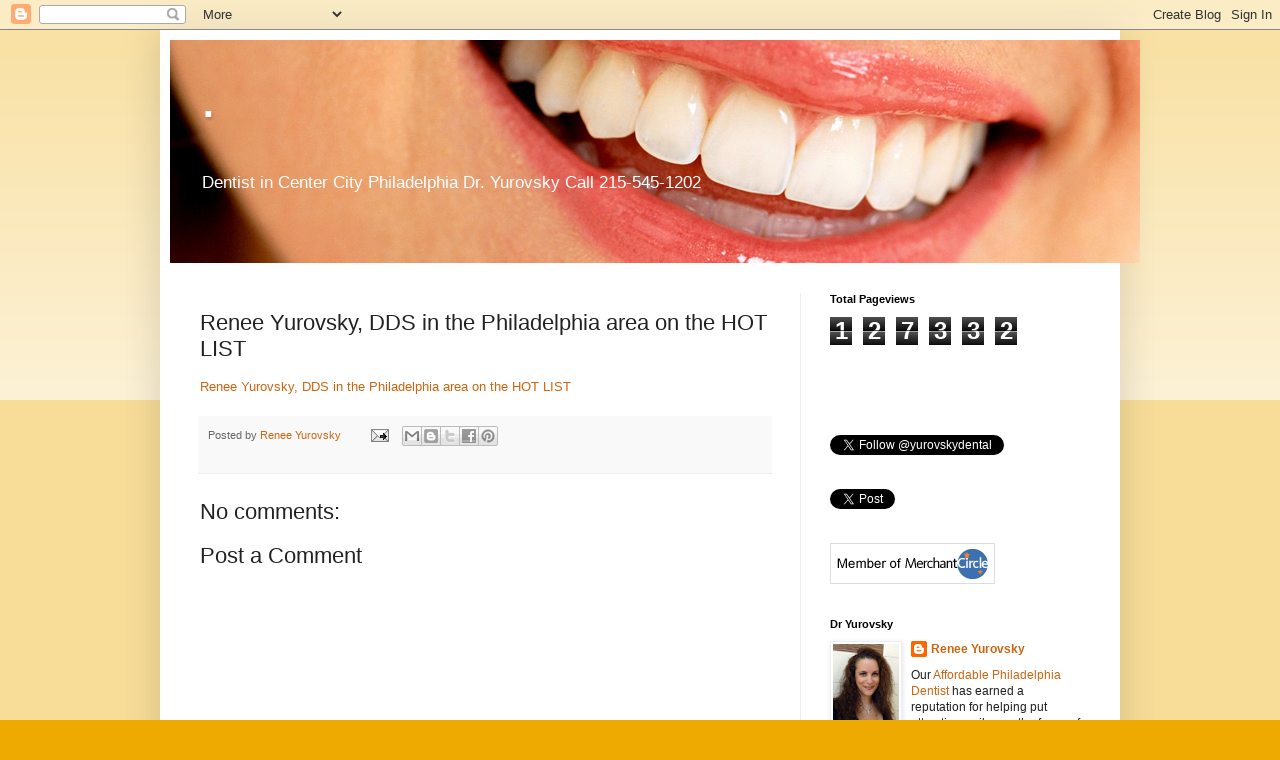

--- FILE ---
content_type: text/html; charset=UTF-8
request_url: https://dentistinphiladelphia.blogspot.com/b/stats?style=BLACK_TRANSPARENT&timeRange=ALL_TIME&token=APq4FmBwL4cuHLuAiyl9SgshJ8O20VhxXSb3iRj8Yk5vBvXf6rhZe5PcVKCo9Wmh2Hbyt9UGDadfciKW2wSG0fQ0cRyc52a4FQ
body_size: -41
content:
{"total":127332,"sparklineOptions":{"backgroundColor":{"fillOpacity":0.1,"fill":"#000000"},"series":[{"areaOpacity":0.3,"color":"#202020"}]},"sparklineData":[[0,17],[1,56],[2,12],[3,26],[4,11],[5,4],[6,8],[7,14],[8,71],[9,97],[10,11],[11,12],[12,40],[13,25],[14,36],[15,25],[16,14],[17,21],[18,20],[19,6],[20,7],[21,14],[22,7],[23,12],[24,9],[25,10],[26,24],[27,24],[28,9],[29,10]],"nextTickMs":3600000}

--- FILE ---
content_type: text/javascript; charset=UTF-8
request_url: https://dentistinphiladelphia.blogspot.com/2013/01/renee-yurovsky-dds-in-philadelphia-area.html?action=getFeed&widgetId=Feed1&widgetType=Feed&responseType=js&xssi_token=AOuZoY5pobW4R7JGydNz6BjGx4GSt8Jtxw%3A1767052180113
body_size: 260
content:
try {
_WidgetManager._HandleControllerResult('Feed1', 'getFeed',{'status': 'ok', 'feed': {'entries': [{'title': 'How To Choose A Dentist', 'link': 'https://dentistinphilly.wordpress.com/2025/12/01/how-to-choose-a-dentist/', 'publishedDate': '2025-12-01T14:48:21.000-08:00', 'author': 'philly'}, {'title': 'Use It Before You Lose It \u2013 Dental Benefits Reset Soon!', 'link': 'https://dentistinphilly.wordpress.com/2025/10/04/use-it-before-you-lose-it-dental-benefits-reset-soon/', 'publishedDate': '2025-10-04T12:03:17.000-07:00', 'author': 'philly'}, {'title': 'Dentist Center City Philadelphia PA', 'link': 'https://dentistinphilly.wordpress.com/2025/08/29/dentist-center-city-philadelphia-pa-2/', 'publishedDate': '2025-08-29T07:36:19.000-07:00', 'author': 'philly'}, {'title': 'Dental Office In Philadelphia Dr. Yurovsky', 'link': 'https://dentistinphilly.wordpress.com/2025/07/21/dental-office-in-philadelphia-dr-yurovsky/', 'publishedDate': '2025-07-21T11:49:08.000-07:00', 'author': 'philly'}, {'title': 'No Dental Insurance Dentist In Philadelphia', 'link': 'https://dentistinphilly.wordpress.com/2025/07/16/no-dental-insurance-dentist-in-philadelphia/', 'publishedDate': '2025-07-16T13:19:29.000-07:00', 'author': 'philly'}], 'title': 'Dentist Center City Philadelphia 215-545-1202'}});
} catch (e) {
  if (typeof log != 'undefined') {
    log('HandleControllerResult failed: ' + e);
  }
}


--- FILE ---
content_type: text/javascript; charset=UTF-8
request_url: https://dentistinphiladelphia.blogspot.com/2013/01/renee-yurovsky-dds-in-philadelphia-area.html?action=getFeed&widgetId=Feed2&widgetType=Feed&responseType=js&xssi_token=AOuZoY5pobW4R7JGydNz6BjGx4GSt8Jtxw%3A1767052180113
body_size: 164
content:
try {
_WidgetManager._HandleControllerResult('Feed2', 'getFeed',{'status': 'ok', 'feed': {'entries': [{'title': 'Lumineers Veneers Dentist Philadelphia', 'link': 'https://dentistcentercityphiladelphia.wordpress.com/2025/12/01/lumineers-veneers-dentist-philadelphia/', 'publishedDate': '2025-12-01T14:56:34.000-08:00', 'author': 'philly'}, {'title': 'Last Chance to Use Your 2025 Dental Benefits', 'link': 'https://dentistcentercityphiladelphia.wordpress.com/2025/10/04/last-chance-to-use-your-2025-dental-benefits/', 'publishedDate': '2025-10-04T12:07:16.000-07:00', 'author': 'philly'}, {'title': 'Dentist Center City Philadelphia PA', 'link': 'https://dentistcentercityphiladelphia.wordpress.com/2025/08/29/dentist-center-city-philadelphia-pa/', 'publishedDate': '2025-08-29T07:38:20.000-07:00', 'author': 'philly'}, {'title': 'Dental Office In Philadelphia Dr. Yurovsky', 'link': 'https://dentistcentercityphiladelphia.wordpress.com/2025/07/21/dental-office-in-philadelphia-dr-yurovsky/', 'publishedDate': '2025-07-21T11:52:12.000-07:00', 'author': 'philly'}, {'title': 'No Dental Insurance Dentist Philadelphia PA', 'link': 'https://dentistcentercityphiladelphia.wordpress.com/2025/07/16/no-dental-insurance-dentist-philadelphia-pa/', 'publishedDate': '2025-07-16T13:26:32.000-07:00', 'author': 'philly'}], 'title': 'Dentist in Center City Philadelphia'}});
} catch (e) {
  if (typeof log != 'undefined') {
    log('HandleControllerResult failed: ' + e);
  }
}
